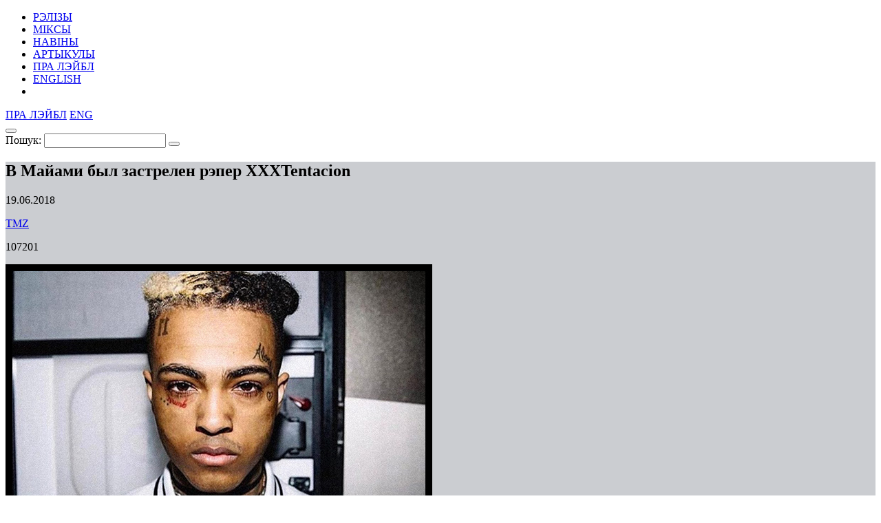

--- FILE ---
content_type: text/html; charset=UTF-8
request_url: https://34mag.net/piarshak/news/xxxtentacion-dead/p/7
body_size: 6721
content:
<!DOCTYPE html>
<html lang="be">
<head>
    <meta charset="utf-8">
    <meta name="viewport" content="width=device-width, initial-scale=1">

    
<!-- Global site tag (gtag.js) - Google Analytics -->
<script async src="https://www.googletagmanager.com/gtag/js?id=UA-9908305-1"></script>
<script>
    window.dataLayer = window.dataLayer || [];
    function gtag(){dataLayer.push(arguments);}
    gtag('js', new Date());

    gtag('config', 'UA-9908305-1');
</script>

    <script>
        window._io_config = window._io_config || {};
        window._io_config['0.2.0'] = window._io_config['0.2.0'] || [];
        window._io_config['0.2.0'].push({'page_url':'https\x3A\x2F\x2F34mag.net\x2Fpiarshak\x2Fnews\x2Fxxxtentacion\x2Ddead','page_title':'\u0412\x20\u041C\u0430\u0439\u0430\u043C\u0438\x20\u0431\u044B\u043B\x20\u0437\u0430\u0441\u0442\u0440\u0435\u043B\u0435\u043D\x20\u0440\u044D\u043F\u0435\u0440\x20XXXTentacion','page_type':'article','page_language':'be'});

        (function(d, s, id){
            var js, fjs = d.getElementsByTagName(s)[0];
            if (d.getElementById(id)) {return;}
            js = d.createElement(s); js.id = id; js.async = true;
            js.src = 'https://cdn.onthe.io/io.js/8f9DcFpmmLH5';
            fjs.parentNode.insertBefore(js, fjs);
        }(document, 'script', 'io-cdnjs'));
    </script>

    <meta name="description" content="Предварительная версия – ограбление." />
<meta name="keywords" content="XXXTentacion, убит XXXTentacion, найден мертвым, Майами, XXXTentacion перестрелка" />
<link rel="icon" type="image/vnd.microsoft.icon" href="/piarshak/favicon.ico" />
<link rel="stylesheet" type="text/css" href="https://fonts.googleapis.com/css?family=PT+Serif:400,400i,700,700i|Roboto+Condensed:400,400i,700,700i&amp;subset=cyrillic" />
<link rel="stylesheet" type="text/css" href="/piarshak/themes/piarshak/css/fonts.css?v=1676303058" />
<link rel="stylesheet" type="text/css" href="/piarshak/themes/piarshak/css/vendor.css?v=1676303058" />
<link rel="stylesheet" type="text/css" href="/piarshak/themes/piarshak/css/main_new_post.css?v=1676303058" />
<style type="text/css">
/*<![CDATA[*/
.post-body{background-color: #cbcdd1 !important}
/*]]>*/
</style>
<title>20-летнего рэпера XXXTentacion обстреляли в его собственной машине</title>

    <meta name="twitter:card" content="summary_large_image">
    <meta name="twitter:site" content="@34magnet">
    <meta name="twitter:title" content="20-летнего рэпера XXXTentacion обстреляли в его собственной машине">
    <meta name="twitter:description" content="Предварительная версия – ограбление.">
    <meta name="twitter:image" content="https://34mag.net/piarshak/media/posts/5b2828fd36cc4-og1200-xxx.jpg">
    <meta property="og:image" content="https://34mag.net/piarshak/media/posts/5b2828fd36cc4-og1200-xxx.jpg">
    <meta property="og:title" content="20-летнего рэпера XXXTentacion обстреляли в его собственной машине">
    <meta property="og:url" content="https://34mag.net/piarshak/news/xxxtentacion-dead/p/7">
    <meta property="og:description" content="Предварительная версия – ограбление.">

    <script src="https://yastatic.net/pcode/adfox/loader.js" crossorigin="anonymous"></script>

</head>
<body class="inner-page news-inner">

<div id="wrapper">
    <div class="top-wide-b"><!--AdFox START-->
<!--dsail-Minsk-->
<!--Площадка: EAV - 34travel.me - 100%х250 / EAV - 34travel.me - 100%х250 / EAV - 34travel.me - 100%х250-->
<!--Категория: <не задана>-->
<!--Тип баннера: Перетяжка 100%-->
<div id="adfox_158089575623211496"></div>
<script>
    window.Ya.adfoxCode.create({
        ownerId: 239538,
        containerId: 'adfox_158089575623211496',
        params: {
            p1: 'ciuuy',
            p2: 'y'

        }
    });
</script>
</div>    <header>
        <div class="container">
            <div id="menu-toggle-wrapper">
                <div id="menu-toggle-top"></div>
                <div id="menu-toggle"></div>
                <div id="menu-toggle-bottom"></div>
            </div>

            <a href="/piarshak/" class="logo"></a>

            <nav>
    <ul id="yw3">
<li><a href="/piarshak/releases">РЭЛІЗЫ</a></li>
<li><a href="/piarshak/mixes">МІКСЫ</a></li>
<li class="active"><a href="/piarshak/news">НАВІНЫ</a></li>
<li><a href="/piarshak/articles">АРТЫКУЛЫ</a></li>
<li class="hide-desktop"><a href="/piarshak/page/about">ПРА ЛЭЙБЛ</a></li>
<li class="hide-desktop"><a href="/piarshak/releases/en">ENGLISH</a></li>
<li class="hide-desktop"><a class="link-mag" href="/"></a></li>
</ul></nav>

            <div class="right-control">
                <a href="/piarshak/page/about">ПРА ЛЭЙБЛ</a>                                                            <a href="/piarshak/releases/en">ENG</a>
                                    
                <div class="open-player"><a href="/piarshak/site/player" class="open-player-btn"></a></div>

                <div class="search">
                    <button type="button" class="open-search"></button>
                    <form action="/piarshak/search" method="get">
                        <label for="search_text">Пошук:</label>
                        <input type="text" name="text" id="search_text" value="" placeholder="" required>
                        <button type="submit"></button>
                        <span class="close"></span>
                    </form>
                </div>

                <a href="/" class="link-mag"></a>
            </div>
        </div>
    </header>

    <main>
    <div class="post-body" data-io-article-url="https://34mag.net/piarshak/news/xxxtentacion-dead">
        <div class="simple-title">
    <div class="post-descr">
        <h2 class="post-title" data-title-be="В Майами был застрелен рэпер XXXTentacion" data-title-ru="" data-title-en="">В Майами был застрелен рэпер XXXTentacion</h2>
        <div class="post-meta-box">
            <p class="date"><time datetime="2018-06-19T12:00:00+03:00">19.06.2018</time></p>
                            <p class="link"><a href="http://www.tmz.com/2018/06/18/xxxtentacion-shot-dead-miami/" target="_blank">TMZ</a></p>
                        <div class="meta">
                <p class="views">107201</p>
                            </div>
        </div>
                    <div class="title-img clearfix">
                                    <img src="/piarshak/media/posts/5b28215766428-620-xxdead.jpg" alt="В Майами был застрелен рэпер XXXTentacion">
                                <div class="banner">
                    <!--AdFox START-->
<!--dsail-Minsk-->
<!--Площадка: EAV - 34travel.me - 240х400 / EAV - 34travel.me - 240х400 / EAV - 34travel.me - 240х400-->
<!--Категория: <не задана>-->
<!--Тип баннера: 240*400_this-->
<div id="adfox_158089602677612300"></div>
<script>
    window.Ya.adfoxCode.createAdaptive({
        ownerId: 239538,
        containerId: 'adfox_158089602677612300',
        params: {
            p1: 'ciuux',
            p2: 'fgou'

        }
    }, ['desktop', 'tablet'], {
        tabletWidth: 1024,
        phoneWidth: 540,
        isAutoReloads: false
    });
</script>
<!--AdFox START-->
<!--dsail-Minsk-->
<!--Площадка: EAV - 34travel.me - 300х250 640x1000 / EAV - 34travel.me - 300х250 640x1000 / EAV - 34travel.me - 300х250 640x1000-->
<!--Категория: <не задана>-->
<!--Тип баннера: 640*1000-->
<div id="adfox_158089638573323757"></div>
<script>
    window.Ya.adfoxCode.createAdaptive({
        ownerId: 239538,
        containerId: 'adfox_158089638573323757',
        params: {
            p1: 'ciuvb',
            p2: 'fork'

        }
    }, ['phone'], {
        tabletWidth: 1024,
        phoneWidth: 540,
        isAutoReloads: false
    });
</script>
                </div>
            </div>
            </div>
</div>

        <div class="container">

            <p><strong>В Майами прямо на улице стреляли в 20-летнего XXXTentacion. Предварительная версия – ограбление. Музыкант умер в госпитале.&nbsp; </strong></p>

<p>По данным TMZ, Джасей Онфрой выбирал себе мотоцикл, после чего кто-то подошел к его машине и несколько раз выстрелил. Свидетель сообщил полиции, что с заднего сидения BMW исчезла сумка&nbsp;Louis Vuitton.</p>

<p>XXX был доставлен в больницу, где спустя некоторое время музыкант скончался.</p>

<p>&nbsp;</p>

<div class="wide-box">
<p><iframe allowfullscreen="" frameborder="0" scrolling="no" src="https://www.youtube.com/embed/3hgRgOT8vCM"></iframe></p>
</div>

<p>XXXTentacion находился под домашним арестом из-за многочисленных проблем с законом, но был отпущен для того, чтобы выступить в туре.</p>

            <span class="goUp"></span>

            

<div class="share-bottom">
    <div class="label">
        <p>ПАДЗЯЛІЦЦА:</p>
    </div>
    <div class="share-box">
        <div class="social-likes social-likes_notext" data-url="https://34mag.net/piarshak/news/xxxtentacion-dead" data-title="В Майами был застрелен рэпер XXXTentacion">
            <div class="facebook" title="Падзяліцца ссылкай у Фейсбуку"></div>
            <div class="twitter" title="Падзяліцца ссылкай у Твітніцы"></div>
            <div class="vkontakte" title="Падзяліцца ссылкай у ВКантакце"></div>
        </div>
    </div>
    <div class="meta">
        <p class="views">107201</p>
            </div>
</div>
        </div>
    </div>
        <div class="recommended-news">
    <div class="container">
        <div class="news-list">
            <div class="news">
    <a href="https://34mag.net/piarshak/news/yaskevich-new">
        <img src="/piarshak/media/posts/69736690345d2-600.jpg" alt="Лера Яскевіч выдаляе з платформ свае трэкі">        <p>
            <time datetime="2026-01-23T10:00:00+03:00">23.01.2026</time>
            Лера Яскевіч выдаляе з платформ свае трэкі        </p>
    </a>
</div>
<div class="news">
    <a href="https://34mag.net/piarshak/news/poterialsia">
        <img src="/piarshak/media/posts/6977501f8f4a7-600.jpg" alt="Бакей вярнуўся з новым сінглам">        <p>
            <time datetime="2026-01-26T10:20:00+03:00">26.01.2026</time>
            Бакей вярнуўся з новым сінглам        </p>
    </a>
</div>
<div class="news">
    <a href="https://34mag.net/piarshak/news/krope">
        <img src="/piarshak/media/posts/6967c9f04d339-600.jpg" alt="Даследчык традыцыйнай музыкі Антон Анішчанка анансаваў тур">        <p>
            <time datetime="2026-01-14T10:00:00+03:00">14.01.2026</time>
            Даследчык традыцыйнай музыкі Антон Анішчанка анансаваў тур        </p>
    </a>
</div>
<div class="news">
    <a href="https://34mag.net/piarshak/news/xxxtentacion-lil-peep-falling-down">
        <img src="/piarshak/media/posts/5ba39b69693d8-https-2F2Fimages.genius.com2Fa60607b3a3f1063b646d756a9346611d.1000x1000x1.jpg" alt="Вышел совместный трек XXXTentacion и Lil Peep">        <p>
            <time datetime="2018-09-20T12:00:00+03:00">20.09.2018</time>
            Вышел совместный трек XXXTentacion и Lil Peep        </p>
    </a>
</div>
<div class="news">
    <a href="https://34mag.net/piarshak/news/mosh-louvre">
        <img src="/piarshak/media/posts/5a55ec6a114e2-new-mosh.jpg" alt="В интернете организуют мош прямо у «Моны Лизы»">        <p>
            <time datetime="2018-01-10T12:00:00+03:00">10.01.2018</time>
            В интернете организуют мош прямо у «Моны Лизы»        </p>
    </a>
</div>
<div class="news">
    <a href="https://34mag.net/piarshak/news/jonathan-davis-solo">
        <img src="/piarshak/media/posts/5ab0ebc90587e-jonathan-davis.jpg" alt="Фронтмен Korn анонсировал первый сольник">        <p>
            <time datetime="2018-03-20T12:00:00+03:00">20.03.2018</time>
            Фронтмен Korn анонсировал первый сольник        </p>
    </a>
</div>
        </div>
    </div>
</div>

    
        <div class="articles-wrap" id="articles_block">
        <div class="container">
            <div class="row post-list">
                <div class="post-small post">
    <a href="https://34mag.net/piarshak/post/kultura-gost">
        <div class="img-wrap">
                            <img src="/piarshak/media/posts/5f293770e7ca6-440gost.jpg" alt="«КУЛЬТУРА.» – «ГОСТ». Премьера на «Першаке»" width="400" height="400">
                    </div>
        <div class="post-meta-box">
                        <div class="meta">
                <p class="views">66950</p>
                            </div>
        </div>
        <div class="post-descr">
            <h3><span>«КУЛЬТУРА.» – «ГОСТ». Премьера на «Першаке»</span></h3>
            <p>Это дебютный сингл и клип новой группы Паши Михалка.</p>
        </div>
    </a>
</div>
<div class="post-small post">
    <a href="https://34mag.net/piarshak/post/shuma-vs-bgtrk">
        <div class="img-wrap">
                            <img src="/piarshak/media/posts/5f1aa4eb977a8-440-r.jpg" alt="Что не так с позицией «Белтелерадиокомпании» в конфликте с Shuma" width="400" height="400">
                    </div>
        <div class="post-meta-box">
                        <div class="meta">
                <p class="views">62296</p>
                            </div>
        </div>
        <div class="post-descr">
            <h3><span>Что не так с позицией «Белтелерадиокомпании» в конфликте с Shuma</span></h3>
            <p>Переводим законы на человеческий язык и отвечаем, кто прав с юридической точки зрения.</p>
        </div>
    </a>
</div>
<div class="post-small post">
    <a href="https://34mag.net/piarshak/post/spokoynyy-playlist">
        <div class="img-wrap">
                            <img src="/piarshak/media/posts/5f11b313eaafe-440-relax.jpg" alt="10 песен и 1 альбом, чтобы перевести дух" width="400" height="400">
                    </div>
        <div class="post-meta-box">
                        <div class="meta">
                <p class="views">66266</p>
                            </div>
        </div>
        <div class="post-descr">
            <h3><span>10 песен и 1 альбом, чтобы перевести дух</span></h3>
            <p>Советуем хорошую музыку, чтобы очистить голову.</p>
        </div>
    </a>
</div>
<div class="post-small post">
    <a href="https://34mag.net/piarshak/post/top-10-belarusov-na-spotify">
        <div class="img-wrap">
                            <img src="/piarshak/media/posts/5f10712e87a69-440-spoty.jpg" alt="Топ-10 беларусов на Spotify" width="400" height="400">
                    </div>
        <div class="post-meta-box">
                        <div class="meta">
                <p class="views">71690</p>
                            </div>
        </div>
        <div class="post-descr">
            <h3><span>Топ-10 беларусов на Spotify</span></h3>
            <p>Первое место может тебя удивить. Потому что на нем не Макс Корж!</p>
        </div>
    </a>
</div>
<div class="post-small post">
    <a href="https://34mag.net/piarshak/post/june-2020-singles">
        <div class="img-wrap">
                            <img src="/piarshak/media/posts/5efdfac0d142b-440-sing.jpg" alt="12 лучших песен июня" width="400" height="400">
                    </div>
        <div class="post-meta-box">
                        <div class="meta">
                <p class="views">95033</p>
                            </div>
        </div>
        <div class="post-descr">
            <h3><span>12 лучших песен июня</span></h3>
            <p>Беларусы поют о важном, Feduk записал главную песню лета, Arca – это любовь!</p>
        </div>
    </a>
</div>
<div class="post-small post">
    <a href="https://34mag.net/piarshak/post/ableton-school-2">
        <div class="img-wrap">
                            <img src="/piarshak/media/posts/5ef4a59366f29-440-abl.jpg" alt="Неизданная музыка учеников Ableton School, часть 2" width="400" height="400">
                    </div>
        <div class="post-meta-box">
                        <div class="meta">
                <p class="views">66545</p>
                            </div>
        </div>
        <div class="post-descr">
            <h3><span>Неизданная музыка учеников Ableton School, часть 2</span></h3>
            <p>«Домашки» Ableton School, которые хочется послушать здесь и сейчас.</p>
        </div>
    </a>
</div>
<div class="post-small post">
    <a href="https://34mag.net/piarshak/post/may-2020-singles">
        <div class="img-wrap">
                            <img src="/piarshak/media/posts/5eda4d938ec46-440-singl1.jpg" alt="12 главных песен мая" width="400" height="400">
                    </div>
        <div class="post-meta-box">
                        <div class="meta">
                <p class="views">67499</p>
                            </div>
        </div>
        <div class="post-descr">
            <h3><span>12 главных песен мая</span></h3>
            <p>Рэп, неофламенко и немного протестных настроений.</p>
        </div>
    </a>
</div>
<div class="post-small post">
    <a href="https://34mag.net/piarshak/post/covid-fests-2020">
        <div class="img-wrap">
                            <img src="/piarshak/media/posts/5ebc0cedbd712-440-sprava.jpg" alt="Что будет с беларусскими фестивалями летом-2020?" width="400" height="400">
                    </div>
        <div class="post-meta-box">
                        <div class="meta">
                <p class="views">64542</p>
                            </div>
        </div>
        <div class="post-descr">
            <h3><span>Что будет с беларусскими фестивалями летом-2020?</span></h3>
            <p>Большинство мировых музыкальных фестивалей уже отменились или перенеслись на другие даты. А у нас?</p>
        </div>
    </a>
</div>
<div class="post-small post">
    <a href="https://34mag.net/piarshak/post/milky-jerry">
        <div class="img-wrap">
                            <img src="/piarshak/media/posts/5ecebe4b9f860-440.jpg" alt="Этому городу нужен злодей. История организатора вечеринок Milky Jerry" width="400" height="400">
                    </div>
        <div class="post-meta-box">
            <p class="category">Iнтэрв’ю</p>            <div class="meta">
                <p class="views">83966</p>
                            </div>
        </div>
        <div class="post-descr">
            <h3><span>Этому городу нужен злодей. История организатора вечеринок Milky Jerry</span></h3>
            <p>О Beverly Pills и конфликтах с другими тусовками, о необходимом эпатаже и минских вечеринках.</p>
        </div>
    </a>
</div>
            </div>
            <div class="pager pager-desktop">
    <ul id="yw0"><li class="prev"><a href="/piarshak/news/xxxtentacion-dead/p/6"></a></li>
<li><a href="/piarshak/news/xxxtentacion-dead">1</a></li>
<li><span>...</span></li>
<li><a href="/piarshak/news/xxxtentacion-dead/p/4">4</a></li>
<li><a href="/piarshak/news/xxxtentacion-dead/p/5">5</a></li>
<li><a href="/piarshak/news/xxxtentacion-dead/p/6">6</a></li>
<li class="current"><span>7</span></li>
<li><a href="/piarshak/news/xxxtentacion-dead/p/8">8</a></li>
<li><a href="/piarshak/news/xxxtentacion-dead/p/9">9</a></li>
<li><a href="/piarshak/news/xxxtentacion-dead/p/10">10</a></li>
<li><span>...</span></li>
<li><a href="/piarshak/news/xxxtentacion-dead/p/51">51</a></li>
<li class="next"><a href="/piarshak/news/xxxtentacion-dead/p/8"></a></li></ul></div>
<div class="pager pager-tablet">
    <ul id="yw1"><li class="prev"><a href="/piarshak/news/xxxtentacion-dead/p/6"></a></li>
<li><a href="/piarshak/news/xxxtentacion-dead/p/5">5</a></li>
<li><a href="/piarshak/news/xxxtentacion-dead/p/6">6</a></li>
<li class="current"><span>7</span></li>
<li><a href="/piarshak/news/xxxtentacion-dead/p/8">8</a></li>
<li><a href="/piarshak/news/xxxtentacion-dead/p/9">9</a></li>
<li class="next"><a href="/piarshak/news/xxxtentacion-dead/p/8"></a></li></ul></div>
<div class="pager pager-mob">
    <ul id="yw2"><li class="prev"><a href="/piarshak/news/xxxtentacion-dead/p/6"></a></li>
<li><a href="/piarshak/news/xxxtentacion-dead/p/6">6</a></li>
<li class="current"><span>7</span></li>
<li><a href="/piarshak/news/xxxtentacion-dead/p/8">8</a></li>
<li class="next"><a href="/piarshak/news/xxxtentacion-dead/p/8"></a></li></ul></div>
        </div>
    </div>
        
</main>
    <div id="indent"></div>
</div>

<footer>
    <div class="container clearfix">
        <div class="social">
            <ul>
    <li><a href="https://www.facebook.com/34mag.net" class="icon-facebook" target="_blank"></a></li>
    <li><a href="https://twitter.com/34magnet" class="icon-twitter" target="_blank"></a></li>
    <li><a href="https://www.instagram.com/34magnet" class="icon-instagram" target="_blank"></a></li>
    <li><a href="https://vk.com/34mag_net" class="icon-vkontakte" target="_blank"></a></li>
    <li><a href="https://34mag.net/piarshak/feed" class="icon-rss" target="_blank"></a></li>
</ul>        </div>
        <a href="/piarshak/" class="logo"></a>
        <div class="f-nav">
            <ul>
    <li><a href="https://34mag.net/static/about_us">Пра нас</a></li>
    <li><a href="https://34mag.net/static/contacts">Кантакты</a></li>
    <li><a href="https://34mag.net/static/advertisement">Рэкламадаўцам</a></li>
    <li><a href="https://34mag.net/static/disclaimer">Прававая інфармацыя</a></li>
</ul>            <p class="email">E-mail: <a href="mailto:34popis@gmail.com">34popis@gmail.com</a></p>
<div class="add-mail">
    <p><a href="mailto:34afisha@gmail.com">34afisha@gmail.com</a> - Па пытаннях размяшчэння афішы</p>
    <p><a href="mailto:34editors@gmail.com ">34editors@gmail.com</a> - Калі ты хочаш рабіць 34mag разам з намі</p>
    <p><a href="mailto:34editors@gmail.com">34editors@gmail.com</a> - Калі ты музыка і хочаш выдацца на Першаку</p>
</div>
<p>Выкарыстанне матэрыялаў 34mag.net магчыма толькі з пісьмовага дазволу рэдакцыі.</p>
<p>Актыўная спасылка на старонку 34mag.net, якая ўтрымлівае арыгінал публікацыі, абавязковая.</p>
<p>Сайт можа ўтрымліваць кантэнт, не прызначаны для прагляду асобаў, малодшых за 16 гадоў.</p>        </div>
    </div>
</footer>


<!-- Yandex.Metrika counter -->
<script type="text/javascript" >
    (function (d, w, c) {
        (w[c] = w[c] || []).push(function() {
            try {
                w.yaCounter23637166 = new Ya.Metrika({
                    id:23637166,
                    clickmap:true,
                    trackLinks:true,
                    accurateTrackBounce:true,
                    webvisor:true
                });
            } catch(e) { }
        });

        var n = d.getElementsByTagName("script")[0],
            s = d.createElement("script"),
            f = function () { n.parentNode.insertBefore(s, n); };
        s.type = "text/javascript";
        s.async = true;
        s.src = "https://cdn.jsdelivr.net/npm/yandex-metrica-watch/watch.js";

        if (w.opera == "[object Opera]") {
            d.addEventListener("DOMContentLoaded", f, false);
        } else { f(); }
    })(document, window, "yandex_metrika_callbacks");
</script>
<noscript><div><img src="https://mc.yandex.ru/watch/23637166" style="position:absolute; left:-9999px;" alt="" /></div></noscript>
<!-- /Yandex.Metrika counter -->

<script type="text/javascript" src="/piarshak/assets/fd96e85e/jquery-2.2.4.min.js"></script>
<script type="text/javascript" src="/piarshak/themes/piarshak/js/social-likes.min.js?v=1676303058"></script>
<script type="text/javascript" src="/piarshak/themes/piarshak/js/posts.js?v=1676303058"></script>
<script type="text/javascript" src="/piarshak/themes/piarshak/js/modernizr-custom.js?v=1676303058"></script>
<script type="text/javascript" src="/piarshak/themes/piarshak/js/vendor.min.js?v=1676303058"></script>
<script type="text/javascript" src="/piarshak/themes/piarshak/js/main.js?v=1676303058"></script>
</body>
</html>
